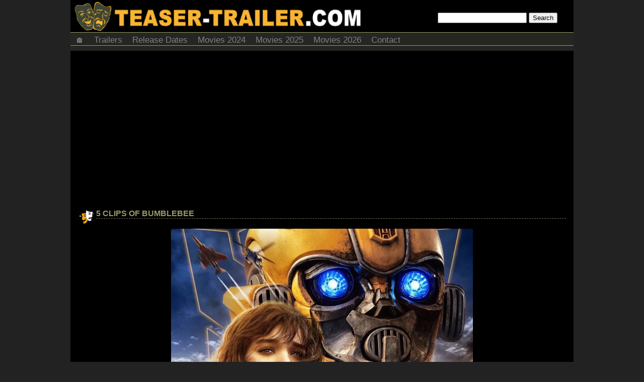

--- FILE ---
content_type: text/html; charset=UTF-8
request_url: https://teaser-trailer.com/3-clips-of-bumblebee/
body_size: 9958
content:
<!DOCTYPE html>
<html lang="en-US">
<head>
	<meta name="follow.it-verification-code" content="jnjgExLQbEzgQ8KDfhTe"/>
<meta http-equiv="Content-Type" content="text/html; charset=UTF-8"/>
<meta name="viewport" content="user-scalable=yes, initial-scale=1.0, width=device-width"/>
<style>html,body{background:#222;color:#AEA58C;font-family:arial,sans-serif;font-size:16px;font-weight:400;margin:0;padding:0;position:relative;width:100%}.clear{clear:both}a{color:#996;font-size:16px;text-decoration:none}a:hover{color:#AEA58C}h1,h2,h3{text-transform:uppercase}h2{font-size:16px;font-weight:700;margin:0}h3{border-bottom:1px solid #515144;font-size:16px;font-weight:700;margin:0}p{margin:0;padding:0}ul{margin:0;padding:0}li{list-style:none;margin:0;padding:0}li a:hover{text-decoration:none}ol{margin:0;padding:0}a:active{text-decoration:none}img{border-radius:3px;height:auto;max-width:100%}a img{border-radius:3px;margin:0;text-decoration:none}.aligncenter,div.aligncenter{display:block;margin:5px auto}.alignright{float:right;margin:5px 0 20px 10px}.alignleft{float:left;margin:5px 10px 10px 0}a img.alignright{float:right;margin:5px 0 20px 20px}a img.alignleft{float:left;margin:5px 20px 20px 0}a
img.aligncenter{display:block;margin-left:auto;margin-right:auto}.wrapper{background-color:#252622;margin:auto;width:1000px}.header{width:100%}.headerfl{background:#000;margin:auto;position:fixed;top:0;width:1000px;z-index:98}.headcontainer{background-color:#000;height:64px}.site-logo{background-color:#000;background-image:url(https://i1.wp.com/teaser-trailer.com/wp-content/themes/skinr/images/banner1.png?ssl=1);background-repeat:no-repeat;display:block;float:left;height:64px;width:73%}.headsearch{float:right;margin-top:25px;width:27%}#content{width:100%;margin:0;margin-bottom:10px;}#content
p{line-height:25px;margin:10px 0}.ad-container-page{margin-bottom:15px;margin-top:5px;text-align:center}.ad-container1{margin-bottom:10px;margin-top:15px;text-align:center}.ad-container2{margin-bottom:20px;margin-top:20px;text-align:center}.ad-title{display:none;font-size:small;text-align:left}.post{background-color:#000;padding:15px}.post
h2{border-bottom:1px dashed #767154}.post-title{background-image:url(https://i0.wp.com/teaser-trailer.com/wp-content/themes/skinr/images/logo2.png?ssl=1);background-repeat:no-repeat;box-sizing:border-box;padding-bottom:10px;padding-left:36px;padding-top:0;text-transform:uppercase;width:100%}.post-info{font-size:small;font-style:italic;margin-top:8px;text-transform:none}.post-date{float:left}.post-commentcount{float:right}.post-commentcount a{font-size:small}.post-desc{width:100%}.sidebar{margin:0 0 10px;position:relative;width:100%}.sidebar
li{padding:0}.sidebar li a{display:block;padding:4px 0}.sidebar img{margin:15px}.widget{background:#000;margin-bottom:10px;text-align:center}.widget h3{color:#996;margin-bottom:10px;padding:10px}.recentcomments{padding-left:15px;text-align:left}.recentcomments
ul{margin-bottom:10px}.recentcomments li a{display:inline}.tags{background:#f1f1f1;border-bottom:2px solid #E2E2E2;border-radius:3px;float:left;font-size:13px;font-weight:700;line-height:25px;margin:0;padding:10px 15px;text-transform:uppercase}.tags a{font-size:13px;font-weight:700;padding:5px;text-transform:uppercase}.footer{background:#000;border-top:3px solid #996;font-size:14px;font-weight:700;line-height:20px;margin-top:15px;text-align:center;width:100%}.footer
a{font-size:14px;font-weight:700}.header-ads{margin-bottom:3px;margin-top:3px;padding:0}.menu{margin-bottom:10px}.postmetadata{clear:both;color:#996;font-size:small}.postmetadata a{color:#999;text-decoration:none}.postmetadata a:hover{color:#666;text-decoration:underline}.postrelated{clear:both;font-size:90%;margin:16px 0 0;padding:15px 5px 5px 15px}ul.topnav{border:1px solid #996;border-width:1px 0;list-style-type:none;margin:0;overflow:hidden;padding:0}ul.topnav
li{float:left}ul.topnav li a{color:gray;display:inline-block;font-size:17px;padding:5px 10px 0;text-align:center;text-decoration:none;transition:.3s}ul.topnav li a:hover{background-color:#F3F3F3}ul.topnav li.icon{display:none}.searchnav{display:none}iframe{max-height:100%;max-width:100%}.leaderboardhot{float:left}.adaol{height:360px;max-width:560px;width:100%}.navigation{font-size:.9em;margin-bottom:10px;padding:2px}.pagenavi{float:right}.page-numbers{margin:5px}.post-desc h3{margin-bottom:5px}.feature1{float:left;font-size:14px;font-weight:400;margin-right:10px;width:350px}.feature1 .recentcomments{padding-left:0}.feature2{margin-left:365px}.feature3{text-align:center}.movieposterfront{display:inline-block;float:none;margin-bottom:10px;width:210px}.sharebox{text-align:center}.share{display:inline-block;margin:5px 10px 15px;vertical-align:top;width:60px}.navcontainer{width:100%}.navcontainer ul{list-style-type:none;margin:0;padding:0;text-align:center}.navcontainer ul
li{display:inline-block;margin-bottom:5px;white-space:nowrap}.navcontainer ul li a{color:#fff;font-size:16px;padding:.2em .6em;text-decoration:none}.navcontainer ul li a:hover{background-color:#AEA58C;color:#fff}#movielist{vertical-align:top;width:100%}#movielist
.movie{display:inline-block;margin-bottom:15px;vertical-align:top;width:485px}.movieposter{float:left;margin-right:5px;text-align:center;vertical-align:top;width:210px}.movieposter img{height:auto;width:200px}.moviedesc{font-size:small;margin-left:212px;vertical-align:top}.moviedesc2{font-size:small;margin-left:212px;vertical-align:top}.moviedescshort{display:none;font-size:small}.moviemonth{margin:auto}.monthtitle{color:#FFED05;font-size:2em;font-weight:700;text-align:center}.video{background:none!important;color:inherit;cursor:pointer;font:inherit;padding:1px 6px}#moverlay{position:fixed;display:none;width:100%;height:100%;top:0;left:0;right:0;bottom:0;z-index:99;background:rgba(0,0,0,0.4);cursor:pointer}#mmodal{position:absolute;top:50%;left:50%;width:85vw;transform:translate(-50%,-50%);-ms-transform:translate(-50%,-50%)}#commentssection{background-color:#3b3d37;border:1px dashed #996;clear:both;margin:10px 0;padding:20px}#commentssection h3{color:#996;font-family:georgia,times,verdana;font-size:12pt;font-style:normal;font-weight:300;margin:0}#commentform{background:#000;border:1px dashed #515144;margin:0 0 20px;padding:0;text-align:center}#commentform a{border-bottom:1px dotted #465D71;line-height:14pt;text-decoration:none}#comment{box-sizing:border-box;margin:5px 5px 0 0;width:95%}#author,#email,#url,#comment,#submit{background:#fff;border:1px solid #B2B2B2;font-family:verdana,arial,times;font-size:8pt;margin:5px 5px 0 0;padding:6px}#submit{margin:5px 5px 0 0}ol.commentlist{list-style-type:none}ol.commentlist li{background:#4D4E49;margin:10px 0;overflow:hidden;padding:5px 0 5px 10px}ol.commentlist li.alt{background:#252622}ol.commentlist li p{line-height:14pt;margin:6px 0;padding:0 12px 0 0}ol.commentlist a{color:#74756F;text-decoration:underline}ol.commentlist .anchorL{text-decoration:none}ol.commentlist
.avatar{float:left;margin:0;padding:0 4px 0 0}cite{font-family:arial,verdana,tahoma;font-size:9pt;font-style:normal;font-weight:700}cite a{border-bottom:1px dotted #465D71;color:#000;text-decoration:none}#monthdiv{background-color:#003;display:none;left:0;line-height:24px;position:fixed;top:0;width:100%}#yeardiv{background-color:#000;line-height:30px;margin-top:5px;z-index:97}#myBtn{background-color:grey;border:none;border-radius:6px;bottom:20px;color:#fff;cursor:pointer;display:none;padding:10px;position:fixed;right:30px;z-index:96}#myBtn:hover{background-color:#555}.ad-container{margin-bottom:15px;margin-top:5px;text-align:center}@media only screen and (max-width:960px){body{margin:0}.wrapper{width:100%}.header{width:100%}.headerfl{width:100%}.header-ads{display:none}.site-logo{background-image:url(https://i1.wp.com/teaser-trailer.com/wp-content/themes/skinr/images/banner2.png?ssl=1);height:40px;margin-bottom:0;width:65%}.headcontainer{height:40px}.headsearch{margin-top:10px;width:35%}.feature1{float:none;width:100%}.feature2{margin-left:0}.adaol{height:360px}#movielist .movie{display:inline-block;margin-bottom:15px;width:340px}.movieposter{float:left;margin-right:5px;text-align:center;vertical-align:top;width:160px}.movieposter img{height:auto;width:150px}.moviedesc{margin-left:162px;vertical-align:top}.moviedesc2{margin-left:0}.moviemonth{width:680px}}@media only screen and (min-width: 647px) and (max-width: 726px){.moviemonth{width:600px}#movielist .movie{width:25%}}@media only screen and (min-width: 497px) and (max-width: 646px){.moviemonth{width:450px}#movielist .movie{width:25%}}@media only screen and (min-width: 347px) and (max-width: 496px){.moviemonth{width:330px}#movielist .movie{width:33%}}@media only screen and (max-width: 346px){.moviemonth{width:150px}#movielist .movie{width:50%}}@media only screen and (max-width:767px){body{margin:0}.wrapper{width:100%}.header{margin-top:0;width:100%}.headerfl{width:100%}.site-logo{background-image:url(https://i1.wp.com/teaser-trailer.com/wp-content/themes/skinr/images/banner4.png?ssl=1);height:15px;margin-bottom:0;width:100%}.headcontainer{height:15px}.headsearch{display:none}.menu{margin-bottom:0}.header-ads{display:none}.feature1{float:none;width:100%}.feature2{margin-left:0}.ad-title{display:block}#content{margin:0;}#content p{margin:10px 0 25px}h2 a{font-size:14px}.post{padding:2px 15px 15px}.post-title{margin-top:0;padding-bottom:12px;padding-top:5px}.footer{font-size:12px}.footer a{font-size:12px}.adaol{height:280px}.movieposter{float:none;width:100%}.movieposter img{height:auto;width:95%}.moviedesc{display:none;margin-left:0}.moviedesc2{margin-left:0}.moviedescshort{display:block}}@media only screen and (max-width:767px){ul.topnav li:not(:nth-child(1)){display:none}ul.topnav li:nth-child(4){display:inline-block}ul.topnav li:nth-child(5){display:inline-block}ul.topnav li.icon{display:inline-block;float:right}ul.topnav.responsive{position:relative}ul.topnav.responsive li.icon{position:absolute;right:0;top:0}ul.topnav.responsive li{border-bottom:solid 1px #1a1a1a;border-top:solid 1px #4d4d4d;display:inline;float:none}ul.topnav.responsive li a{display:block;text-align:left}.searchnav{display:block}}@media only screen and (min-width:480px) and (max-width:767px){body{margin:0}.wrapper{width:100%}.header{width:100%}.headerfl{width:100%}.site-logo{background-image:url(https://i1.wp.com/teaser-trailer.com/wp-content/themes/skinr/images/banner4.png?ssl=1);margin-bottom:0;width:100%}.headcontainer{height:15px}.post{padding:15px}.post-title{padding-bottom:12px}.post-desc{padding-right:0;width:100%}iframe{height:270px}.footer{font-size:12px}.footer a{font-size:12px}.adaol{height:345px}#movielist .movie{width:25%}.movieposter{float:none;width:100%}.movieposter img{height:auto;width:95%}.moviedesc{display:none;margin-left:0}.moviedesc2{margin-left:0}.moviedescshort{display:block}}.related-posts{width:100%;display:inline-block}.related-post{float:left;width:280px;height:120px;margin:10px;overflow:hidden}</style>

<title>5 Clips of Bumblebee |Teaser Trailer</title>
	
<meta name="description" content="We've got our hands on five preview clips of Bumblebee aka Transformers 6, the upcoming action science-fiction movie directed by Travis Knight and starring Hailee Steinfeld, John Cena, Jorge Lendeborg Jr., Jason Drucker, Abby Quinn, Rachel Crow, Ricardo Hoyos, Gracie Dzienny, Pamela Adlon, Kenneth Choi, John Ortiz:">	
<link rel="canonical" href="https://teaser-trailer.com/3-clips-of-bumblebee/" />
	
<link rel="alternate" type="application/rss+xml" title="RSS" href="https://feeds2.feedburner.com/movieteasertrailer" />


<link rel="manifest" href="https://teaser-trailer.com/manifest.json">
	
<meta name='robots' content='max-image-preview:large' />
	<style>img:is([sizes="auto" i], [sizes^="auto," i]) { contain-intrinsic-size: 3000px 1500px }</style>
	<link rel='dns-prefetch' href='//stats.wp.com' />
<link rel='preconnect' href='//i0.wp.com' />
<script type="text/javascript">
/* <![CDATA[ */
window._wpemojiSettings = {"baseUrl":"https:\/\/s.w.org\/images\/core\/emoji\/16.0.1\/72x72\/","ext":".png","svgUrl":"https:\/\/s.w.org\/images\/core\/emoji\/16.0.1\/svg\/","svgExt":".svg","source":{"concatemoji":"https:\/\/teaser-trailer.com\/wp-includes\/js\/wp-emoji-release.min.js?ver=6.8.2"}};
/*! This file is auto-generated */
!function(s,n){var o,i,e;function c(e){try{var t={supportTests:e,timestamp:(new Date).valueOf()};sessionStorage.setItem(o,JSON.stringify(t))}catch(e){}}function p(e,t,n){e.clearRect(0,0,e.canvas.width,e.canvas.height),e.fillText(t,0,0);var t=new Uint32Array(e.getImageData(0,0,e.canvas.width,e.canvas.height).data),a=(e.clearRect(0,0,e.canvas.width,e.canvas.height),e.fillText(n,0,0),new Uint32Array(e.getImageData(0,0,e.canvas.width,e.canvas.height).data));return t.every(function(e,t){return e===a[t]})}function u(e,t){e.clearRect(0,0,e.canvas.width,e.canvas.height),e.fillText(t,0,0);for(var n=e.getImageData(16,16,1,1),a=0;a<n.data.length;a++)if(0!==n.data[a])return!1;return!0}function f(e,t,n,a){switch(t){case"flag":return n(e,"\ud83c\udff3\ufe0f\u200d\u26a7\ufe0f","\ud83c\udff3\ufe0f\u200b\u26a7\ufe0f")?!1:!n(e,"\ud83c\udde8\ud83c\uddf6","\ud83c\udde8\u200b\ud83c\uddf6")&&!n(e,"\ud83c\udff4\udb40\udc67\udb40\udc62\udb40\udc65\udb40\udc6e\udb40\udc67\udb40\udc7f","\ud83c\udff4\u200b\udb40\udc67\u200b\udb40\udc62\u200b\udb40\udc65\u200b\udb40\udc6e\u200b\udb40\udc67\u200b\udb40\udc7f");case"emoji":return!a(e,"\ud83e\udedf")}return!1}function g(e,t,n,a){var r="undefined"!=typeof WorkerGlobalScope&&self instanceof WorkerGlobalScope?new OffscreenCanvas(300,150):s.createElement("canvas"),o=r.getContext("2d",{willReadFrequently:!0}),i=(o.textBaseline="top",o.font="600 32px Arial",{});return e.forEach(function(e){i[e]=t(o,e,n,a)}),i}function t(e){var t=s.createElement("script");t.src=e,t.defer=!0,s.head.appendChild(t)}"undefined"!=typeof Promise&&(o="wpEmojiSettingsSupports",i=["flag","emoji"],n.supports={everything:!0,everythingExceptFlag:!0},e=new Promise(function(e){s.addEventListener("DOMContentLoaded",e,{once:!0})}),new Promise(function(t){var n=function(){try{var e=JSON.parse(sessionStorage.getItem(o));if("object"==typeof e&&"number"==typeof e.timestamp&&(new Date).valueOf()<e.timestamp+604800&&"object"==typeof e.supportTests)return e.supportTests}catch(e){}return null}();if(!n){if("undefined"!=typeof Worker&&"undefined"!=typeof OffscreenCanvas&&"undefined"!=typeof URL&&URL.createObjectURL&&"undefined"!=typeof Blob)try{var e="postMessage("+g.toString()+"("+[JSON.stringify(i),f.toString(),p.toString(),u.toString()].join(",")+"));",a=new Blob([e],{type:"text/javascript"}),r=new Worker(URL.createObjectURL(a),{name:"wpTestEmojiSupports"});return void(r.onmessage=function(e){c(n=e.data),r.terminate(),t(n)})}catch(e){}c(n=g(i,f,p,u))}t(n)}).then(function(e){for(var t in e)n.supports[t]=e[t],n.supports.everything=n.supports.everything&&n.supports[t],"flag"!==t&&(n.supports.everythingExceptFlag=n.supports.everythingExceptFlag&&n.supports[t]);n.supports.everythingExceptFlag=n.supports.everythingExceptFlag&&!n.supports.flag,n.DOMReady=!1,n.readyCallback=function(){n.DOMReady=!0}}).then(function(){return e}).then(function(){var e;n.supports.everything||(n.readyCallback(),(e=n.source||{}).concatemoji?t(e.concatemoji):e.wpemoji&&e.twemoji&&(t(e.twemoji),t(e.wpemoji)))}))}((window,document),window._wpemojiSettings);
/* ]]> */
</script>
<style id='wp-emoji-styles-inline-css' type='text/css'>

	img.wp-smiley, img.emoji {
		display: inline !important;
		border: none !important;
		box-shadow: none !important;
		height: 1em !important;
		width: 1em !important;
		margin: 0 0.07em !important;
		vertical-align: -0.1em !important;
		background: none !important;
		padding: 0 !important;
	}
</style>
<link rel='stylesheet' id='wp-block-library-css' href='https://teaser-trailer.com/wp-includes/css/dist/block-library/style.min.css?ver=6.8.2' type='text/css' media='all' />
<style id='classic-theme-styles-inline-css' type='text/css'>
/*! This file is auto-generated */
.wp-block-button__link{color:#fff;background-color:#32373c;border-radius:9999px;box-shadow:none;text-decoration:none;padding:calc(.667em + 2px) calc(1.333em + 2px);font-size:1.125em}.wp-block-file__button{background:#32373c;color:#fff;text-decoration:none}
</style>
<style id='global-styles-inline-css' type='text/css'>
:root{--wp--preset--aspect-ratio--square: 1;--wp--preset--aspect-ratio--4-3: 4/3;--wp--preset--aspect-ratio--3-4: 3/4;--wp--preset--aspect-ratio--3-2: 3/2;--wp--preset--aspect-ratio--2-3: 2/3;--wp--preset--aspect-ratio--16-9: 16/9;--wp--preset--aspect-ratio--9-16: 9/16;--wp--preset--color--black: #000000;--wp--preset--color--cyan-bluish-gray: #abb8c3;--wp--preset--color--white: #ffffff;--wp--preset--color--pale-pink: #f78da7;--wp--preset--color--vivid-red: #cf2e2e;--wp--preset--color--luminous-vivid-orange: #ff6900;--wp--preset--color--luminous-vivid-amber: #fcb900;--wp--preset--color--light-green-cyan: #7bdcb5;--wp--preset--color--vivid-green-cyan: #00d084;--wp--preset--color--pale-cyan-blue: #8ed1fc;--wp--preset--color--vivid-cyan-blue: #0693e3;--wp--preset--color--vivid-purple: #9b51e0;--wp--preset--gradient--vivid-cyan-blue-to-vivid-purple: linear-gradient(135deg,rgba(6,147,227,1) 0%,rgb(155,81,224) 100%);--wp--preset--gradient--light-green-cyan-to-vivid-green-cyan: linear-gradient(135deg,rgb(122,220,180) 0%,rgb(0,208,130) 100%);--wp--preset--gradient--luminous-vivid-amber-to-luminous-vivid-orange: linear-gradient(135deg,rgba(252,185,0,1) 0%,rgba(255,105,0,1) 100%);--wp--preset--gradient--luminous-vivid-orange-to-vivid-red: linear-gradient(135deg,rgba(255,105,0,1) 0%,rgb(207,46,46) 100%);--wp--preset--gradient--very-light-gray-to-cyan-bluish-gray: linear-gradient(135deg,rgb(238,238,238) 0%,rgb(169,184,195) 100%);--wp--preset--gradient--cool-to-warm-spectrum: linear-gradient(135deg,rgb(74,234,220) 0%,rgb(151,120,209) 20%,rgb(207,42,186) 40%,rgb(238,44,130) 60%,rgb(251,105,98) 80%,rgb(254,248,76) 100%);--wp--preset--gradient--blush-light-purple: linear-gradient(135deg,rgb(255,206,236) 0%,rgb(152,150,240) 100%);--wp--preset--gradient--blush-bordeaux: linear-gradient(135deg,rgb(254,205,165) 0%,rgb(254,45,45) 50%,rgb(107,0,62) 100%);--wp--preset--gradient--luminous-dusk: linear-gradient(135deg,rgb(255,203,112) 0%,rgb(199,81,192) 50%,rgb(65,88,208) 100%);--wp--preset--gradient--pale-ocean: linear-gradient(135deg,rgb(255,245,203) 0%,rgb(182,227,212) 50%,rgb(51,167,181) 100%);--wp--preset--gradient--electric-grass: linear-gradient(135deg,rgb(202,248,128) 0%,rgb(113,206,126) 100%);--wp--preset--gradient--midnight: linear-gradient(135deg,rgb(2,3,129) 0%,rgb(40,116,252) 100%);--wp--preset--font-size--small: 13px;--wp--preset--font-size--medium: 20px;--wp--preset--font-size--large: 36px;--wp--preset--font-size--x-large: 42px;--wp--preset--spacing--20: 0.44rem;--wp--preset--spacing--30: 0.67rem;--wp--preset--spacing--40: 1rem;--wp--preset--spacing--50: 1.5rem;--wp--preset--spacing--60: 2.25rem;--wp--preset--spacing--70: 3.38rem;--wp--preset--spacing--80: 5.06rem;--wp--preset--shadow--natural: 6px 6px 9px rgba(0, 0, 0, 0.2);--wp--preset--shadow--deep: 12px 12px 50px rgba(0, 0, 0, 0.4);--wp--preset--shadow--sharp: 6px 6px 0px rgba(0, 0, 0, 0.2);--wp--preset--shadow--outlined: 6px 6px 0px -3px rgba(255, 255, 255, 1), 6px 6px rgba(0, 0, 0, 1);--wp--preset--shadow--crisp: 6px 6px 0px rgba(0, 0, 0, 1);}:where(.is-layout-flex){gap: 0.5em;}:where(.is-layout-grid){gap: 0.5em;}body .is-layout-flex{display: flex;}.is-layout-flex{flex-wrap: wrap;align-items: center;}.is-layout-flex > :is(*, div){margin: 0;}body .is-layout-grid{display: grid;}.is-layout-grid > :is(*, div){margin: 0;}:where(.wp-block-columns.is-layout-flex){gap: 2em;}:where(.wp-block-columns.is-layout-grid){gap: 2em;}:where(.wp-block-post-template.is-layout-flex){gap: 1.25em;}:where(.wp-block-post-template.is-layout-grid){gap: 1.25em;}.has-black-color{color: var(--wp--preset--color--black) !important;}.has-cyan-bluish-gray-color{color: var(--wp--preset--color--cyan-bluish-gray) !important;}.has-white-color{color: var(--wp--preset--color--white) !important;}.has-pale-pink-color{color: var(--wp--preset--color--pale-pink) !important;}.has-vivid-red-color{color: var(--wp--preset--color--vivid-red) !important;}.has-luminous-vivid-orange-color{color: var(--wp--preset--color--luminous-vivid-orange) !important;}.has-luminous-vivid-amber-color{color: var(--wp--preset--color--luminous-vivid-amber) !important;}.has-light-green-cyan-color{color: var(--wp--preset--color--light-green-cyan) !important;}.has-vivid-green-cyan-color{color: var(--wp--preset--color--vivid-green-cyan) !important;}.has-pale-cyan-blue-color{color: var(--wp--preset--color--pale-cyan-blue) !important;}.has-vivid-cyan-blue-color{color: var(--wp--preset--color--vivid-cyan-blue) !important;}.has-vivid-purple-color{color: var(--wp--preset--color--vivid-purple) !important;}.has-black-background-color{background-color: var(--wp--preset--color--black) !important;}.has-cyan-bluish-gray-background-color{background-color: var(--wp--preset--color--cyan-bluish-gray) !important;}.has-white-background-color{background-color: var(--wp--preset--color--white) !important;}.has-pale-pink-background-color{background-color: var(--wp--preset--color--pale-pink) !important;}.has-vivid-red-background-color{background-color: var(--wp--preset--color--vivid-red) !important;}.has-luminous-vivid-orange-background-color{background-color: var(--wp--preset--color--luminous-vivid-orange) !important;}.has-luminous-vivid-amber-background-color{background-color: var(--wp--preset--color--luminous-vivid-amber) !important;}.has-light-green-cyan-background-color{background-color: var(--wp--preset--color--light-green-cyan) !important;}.has-vivid-green-cyan-background-color{background-color: var(--wp--preset--color--vivid-green-cyan) !important;}.has-pale-cyan-blue-background-color{background-color: var(--wp--preset--color--pale-cyan-blue) !important;}.has-vivid-cyan-blue-background-color{background-color: var(--wp--preset--color--vivid-cyan-blue) !important;}.has-vivid-purple-background-color{background-color: var(--wp--preset--color--vivid-purple) !important;}.has-black-border-color{border-color: var(--wp--preset--color--black) !important;}.has-cyan-bluish-gray-border-color{border-color: var(--wp--preset--color--cyan-bluish-gray) !important;}.has-white-border-color{border-color: var(--wp--preset--color--white) !important;}.has-pale-pink-border-color{border-color: var(--wp--preset--color--pale-pink) !important;}.has-vivid-red-border-color{border-color: var(--wp--preset--color--vivid-red) !important;}.has-luminous-vivid-orange-border-color{border-color: var(--wp--preset--color--luminous-vivid-orange) !important;}.has-luminous-vivid-amber-border-color{border-color: var(--wp--preset--color--luminous-vivid-amber) !important;}.has-light-green-cyan-border-color{border-color: var(--wp--preset--color--light-green-cyan) !important;}.has-vivid-green-cyan-border-color{border-color: var(--wp--preset--color--vivid-green-cyan) !important;}.has-pale-cyan-blue-border-color{border-color: var(--wp--preset--color--pale-cyan-blue) !important;}.has-vivid-cyan-blue-border-color{border-color: var(--wp--preset--color--vivid-cyan-blue) !important;}.has-vivid-purple-border-color{border-color: var(--wp--preset--color--vivid-purple) !important;}.has-vivid-cyan-blue-to-vivid-purple-gradient-background{background: var(--wp--preset--gradient--vivid-cyan-blue-to-vivid-purple) !important;}.has-light-green-cyan-to-vivid-green-cyan-gradient-background{background: var(--wp--preset--gradient--light-green-cyan-to-vivid-green-cyan) !important;}.has-luminous-vivid-amber-to-luminous-vivid-orange-gradient-background{background: var(--wp--preset--gradient--luminous-vivid-amber-to-luminous-vivid-orange) !important;}.has-luminous-vivid-orange-to-vivid-red-gradient-background{background: var(--wp--preset--gradient--luminous-vivid-orange-to-vivid-red) !important;}.has-very-light-gray-to-cyan-bluish-gray-gradient-background{background: var(--wp--preset--gradient--very-light-gray-to-cyan-bluish-gray) !important;}.has-cool-to-warm-spectrum-gradient-background{background: var(--wp--preset--gradient--cool-to-warm-spectrum) !important;}.has-blush-light-purple-gradient-background{background: var(--wp--preset--gradient--blush-light-purple) !important;}.has-blush-bordeaux-gradient-background{background: var(--wp--preset--gradient--blush-bordeaux) !important;}.has-luminous-dusk-gradient-background{background: var(--wp--preset--gradient--luminous-dusk) !important;}.has-pale-ocean-gradient-background{background: var(--wp--preset--gradient--pale-ocean) !important;}.has-electric-grass-gradient-background{background: var(--wp--preset--gradient--electric-grass) !important;}.has-midnight-gradient-background{background: var(--wp--preset--gradient--midnight) !important;}.has-small-font-size{font-size: var(--wp--preset--font-size--small) !important;}.has-medium-font-size{font-size: var(--wp--preset--font-size--medium) !important;}.has-large-font-size{font-size: var(--wp--preset--font-size--large) !important;}.has-x-large-font-size{font-size: var(--wp--preset--font-size--x-large) !important;}
:where(.wp-block-post-template.is-layout-flex){gap: 1.25em;}:where(.wp-block-post-template.is-layout-grid){gap: 1.25em;}
:where(.wp-block-columns.is-layout-flex){gap: 2em;}:where(.wp-block-columns.is-layout-grid){gap: 2em;}
:root :where(.wp-block-pullquote){font-size: 1.5em;line-height: 1.6;}
</style>
<link rel="https://api.w.org/" href="https://teaser-trailer.com/wp-json/" /><link rel="alternate" title="JSON" type="application/json" href="https://teaser-trailer.com/wp-json/wp/v2/posts/66095" /><link rel="EditURI" type="application/rsd+xml" title="RSD" href="https://teaser-trailer.com/xmlrpc.php?rsd" />
<meta name="generator" content="WordPress 6.8.2" />
<link rel="canonical" href="https://teaser-trailer.com/3-clips-of-bumblebee/" />
<link rel='shortlink' href='https://teaser-trailer.com/?p=66095' />
<link rel="alternate" title="oEmbed (JSON)" type="application/json+oembed" href="https://teaser-trailer.com/wp-json/oembed/1.0/embed?url=https%3A%2F%2Fteaser-trailer.com%2F3-clips-of-bumblebee%2F" />
<link rel="alternate" title="oEmbed (XML)" type="text/xml+oembed" href="https://teaser-trailer.com/wp-json/oembed/1.0/embed?url=https%3A%2F%2Fteaser-trailer.com%2F3-clips-of-bumblebee%2F&#038;format=xml" />
	<style>img#wpstats{display:none}</style>
			
<script async src="//pagead2.googlesyndication.com/pagead/js/adsbygoogle.js"></script>
<script>
     (adsbygoogle = window.adsbygoogle || []).push({
          google_ad_client: "ca-pub-8715009710885076",
          enable_page_level_ads: true
     });
</script>	
</head>

<body>
<div id="mywrapper" class="wrapper cf">

<div id="myheader" class="header">

<div class="headcontainer">
<a href="https://teaser-trailer.com">
<div class="site-logo"></div>
</a> 
<div class="headsearch"><form id="searchform" action="https://teaser-trailer.com/search/" method="get">
<input type="search" name="q" value="" />
<input type="submit" name="search" value="Search" />
</form>	
</div>
	
</div> 

<div class="clear"></div>

<div class="menu">
              
<ul class="topnav">

	<li><a href="https://teaser-trailer.com/" title="Home">🏠</a></li>
<li><a href="https://teaser-trailer.com/movie-trailers/">Trailers</a></li>
<li><a href="https://teaser-trailer.com/movie-release-dates/">Release Dates</a></li>
<li><a href="https://teaser-trailer.com/movies-2024/">Movies 2024</a></li>
<li><a href="https://teaser-trailer.com/movies-2025/">Movies 2025</a></li>
<li><a href="https://teaser-trailer.com/movies-2026/">Movies 2026</a></li>
<li><a rel="nofollow" href="/cdn-cgi/l/email-protection#334756524056414741525a5f56415e5c455a5673545e525a5f1d505c5e">Contact</a></li>

<li class="searchnav"><div style="margin:15px;"><form id="searchform0" action="https://teaser-trailer.com/search/" method="get">
<input type="search" name="q" value="" />
<input type="submit" name="search" value="Search" />
</form></div></li>

<li class="icon">
    <a href="javascript:void(0);" onclick="myFunction()">&#9776;</a>
</li>
</ul>

</div>


	</div>

<div class="clear"></div>
<div id="content">	
	
  	
	<div class="post">
		<div class="post-title">
		<h2><a href="https://teaser-trailer.com/3-clips-of-bumblebee/">5 Clips of Bumblebee</a></h2>
		</div>
		<div class="post-desc">

		<p><a href="https://i0.wp.com/teaser-trailer.com/wp-content/uploads/2018/12/Bumblebee-Transformers-6-Movie-2018.jpg?ssl=1"><img data-recalc-dims="1" fetchpriority="high" decoding="async" src="https://i0.wp.com/teaser-trailer.com/wp-content/uploads/2018/12/Bumblebee-Transformers-6-Movie-2018.jpg?resize=600%2C467&#038;ssl=1" alt="Bumblebee Transformers 6 Movie 2018" width="600" height="467" class="aligncenter size-large wp-image-66096" /></a>We&#8217;ve got our hands on five preview clips of Bumblebee aka Transformers 6, the upcoming action science-fiction movie directed by Travis Knight and starring Hailee Steinfeld, John Cena, Jorge Lendeborg Jr., Jason Drucker, Abby Quinn, Rachel Crow, Ricardo Hoyos, Gracie Dzienny, Pamela Adlon, Kenneth Choi, John Ortiz:</p>
<p><center><iframe src="https://geo.dailymotion.com/player/xegfc.html?video=x6z8fa9" allow="fullscreen; picture-in-picture; web-share" frameborder="0" width="560" height="355" allowfullscreen></iframe><br />
Bumblebee &#8211; Not the Airforce</center></p>
<p><center><iframe src="https://geo.dailymotion.com/player/xegfc.html?video=x6z6asb" allow="fullscreen; picture-in-picture; web-share" frameborder="0" width="560" height="355" allowfullscreen></iframe><br />
Bumblebee &#8211; My heart right now is going crazy!</center></p>
<p><center><iframe loading="lazy" src="https://geo.dailymotion.com/player/xegfc.html?video=x6yjv2h" allow="fullscreen; picture-in-picture; web-share" frameborder="0" width="560" height="355" allowfullscreen></iframe><br />
Bumblebee &#8211; People of Earth</center></p>
<p><center><iframe loading="lazy" src="https://geo.dailymotion.com/player/xegfc.html?video=x6yjv8y" allow="fullscreen; picture-in-picture; web-share" frameborder="0" width="560" height="355" allowfullscreen></iframe><br />
Bumblebee &#8211; Hide &#038; seek</center></p>
<p><center><iframe loading="lazy" src="https://geo.dailymotion.com/player/xegfc.html?video=x6yjv8z" allow="fullscreen; picture-in-picture; web-share" frameborder="0" width="560" height="355" allowfullscreen></iframe><br />
Bumblebee &#8211; Do not run!</center>Plot synopsis:<br />
“On the run in the year 1987, Bumblebee finds refuge in a junkyard in a small Californian beach town. Charlie (Hailee Steinfeld), on the cusp of turning 18 and trying to find her place in the world, discovers Bumblebee, battle-scarred and broken. When Charlie revives him, she quickly learns this is no ordinary, yellow VW bug.”</p>
<p>Well, those preview clips confirm that Bumblebee is going to be a damn fun movie to watch!</p>
<p>Anyway, additional posters:</p>
<p><center><span style="font-size:78%;"><em>(Click on a poster to enlarge.)</em></span></p>
<p><a href="https://i0.wp.com/teaser-trailer.com/wp-content/uploads/2018/12/Bumblebee-South-Korea-Poster.jpg?ssl=1"><img data-recalc-dims="1" loading="lazy" decoding="async" src="https://i0.wp.com/teaser-trailer.com/wp-content/uploads/2018/12/Bumblebee-South-Korea-Poster.jpg?resize=419%2C600&#038;ssl=1" alt="Bumblebee South Korea Poster" width="419" height="600" class="aligncenter size-large wp-image-66097" /></a><a href="https://i0.wp.com/teaser-trailer.com/wp-content/uploads/2018/12/Bumblebee-movie-new-chracter-poster-1.jpg?ssl=1"><img data-recalc-dims="1" loading="lazy" decoding="async" src="https://i0.wp.com/teaser-trailer.com/wp-content/uploads/2018/12/Bumblebee-movie-new-chracter-poster-1.jpg?resize=280%2C498&#038;ssl=1" width="280" height="498" class="alignnone size-medium wp-image-66118" /></a><a href="https://i0.wp.com/teaser-trailer.com/wp-content/uploads/2018/12/Bumblebee-movie-new-chracter-poster-2.jpg?ssl=1"><img data-recalc-dims="1" loading="lazy" decoding="async" src="https://i0.wp.com/teaser-trailer.com/wp-content/uploads/2018/12/Bumblebee-movie-new-chracter-poster-2.jpg?resize=280%2C411&#038;ssl=1" width="280" height="411" class="alignnone size-medium wp-image-66119" /></a><a href="https://i0.wp.com/teaser-trailer.com/wp-content/uploads/2018/12/Bumblebee-movie-new-chracter-poster-3.jpg?ssl=1"><img data-recalc-dims="1" loading="lazy" decoding="async" src="https://i0.wp.com/teaser-trailer.com/wp-content/uploads/2018/12/Bumblebee-movie-new-chracter-poster-3.jpg?resize=280%2C411&#038;ssl=1" width="280" height="411" class="alignnone size-medium wp-image-66120" /></a><a href="https://i0.wp.com/teaser-trailer.com/wp-content/uploads/2018/12/Bumblebee-movie-new-chracter-poster-4.jpg?ssl=1"><img data-recalc-dims="1" loading="lazy" decoding="async" src="https://i0.wp.com/teaser-trailer.com/wp-content/uploads/2018/12/Bumblebee-movie-new-chracter-poster-4.jpg?resize=280%2C498&#038;ssl=1" width="280" height="498" class="alignnone size-medium wp-image-66121" /></a><a href="https://i0.wp.com/teaser-trailer.com/wp-content/uploads/Bumblebee.png?ssl=1"><img data-recalc-dims="1" loading="lazy" decoding="async" src="https://i0.wp.com/teaser-trailer.com/wp-content/uploads/Bumblebee.png?resize=600%2C228&#038;ssl=1" alt="Bumblebee" width="600" height="228" class="aligncenter size-large wp-image-66122" /></a><a href="https://i0.wp.com/teaser-trailer.com/wp-content/uploads/2018/12/Bumblebee-Dolby-Poster.jpg?ssl=1"><img data-recalc-dims="1" loading="lazy" decoding="async" src="https://i0.wp.com/teaser-trailer.com/wp-content/uploads/2018/12/Bumblebee-Dolby-Poster.jpg?resize=405%2C600&#038;ssl=1" alt="Bumblebee Dolby Poster" width="405" height="600" class="aligncenter size-large wp-image-66219" /></a><a href="https://i0.wp.com/teaser-trailer.com/wp-content/uploads/2018/12/Bumblebee-Chinese-Poster.jpg?ssl=1"><img data-recalc-dims="1" loading="lazy" decoding="async" src="https://i0.wp.com/teaser-trailer.com/wp-content/uploads/2018/12/Bumblebee-Chinese-Poster.jpg?resize=280%2C422&#038;ssl=1" alt="Bumblebee Chinese Poster" width="280" height="422" class="alignnone size-medium wp-image-66296" /></a><a href="https://i0.wp.com/teaser-trailer.com/wp-content/uploads/2019/01/Bumblebee-real-3D.jpg?ssl=1"><img data-recalc-dims="1" loading="lazy" decoding="async" src="https://i0.wp.com/teaser-trailer.com/wp-content/uploads/2019/01/Bumblebee-real-3D.jpg?resize=419%2C600&#038;ssl=1" alt="Bumblebee Real 3D" width="419" height="600" class="aligncenter size-large wp-image-66534" /></a><a href="https://i0.wp.com/teaser-trailer.com/wp-content/uploads/2019/01/Bumblebee-1-1.jpg?ssl=1"><img data-recalc-dims="1" loading="lazy" decoding="async" src="https://i0.wp.com/teaser-trailer.com/wp-content/uploads/2019/01/Bumblebee-1-1.jpg?resize=280%2C433&#038;ssl=1" width="280" height="433" class="alignnone size-medium wp-image-66779" /></a><a href="https://i0.wp.com/teaser-trailer.com/wp-content/uploads/2019/01/Bumblebee-2.jpg?ssl=1"><img data-recalc-dims="1" loading="lazy" decoding="async" src="https://i0.wp.com/teaser-trailer.com/wp-content/uploads/2019/01/Bumblebee-2.jpg?resize=280%2C426&#038;ssl=1" width="280" height="426" class="alignnone size-medium wp-image-66780" /></a><a href="https://i0.wp.com/teaser-trailer.com/wp-content/uploads/2019/01/Bumblebee-3.jpg?ssl=1"><img data-recalc-dims="1" loading="lazy" decoding="async" src="https://i0.wp.com/teaser-trailer.com/wp-content/uploads/2019/01/Bumblebee-3.jpg?resize=280%2C433&#038;ssl=1" width="280" height="433" class="alignnone size-medium wp-image-66781" /></a><a href="https://i0.wp.com/teaser-trailer.com/wp-content/uploads/2019/01/Bumblebee-1-2.jpg?ssl=1"><img data-recalc-dims="1" loading="lazy" decoding="async" src="https://i0.wp.com/teaser-trailer.com/wp-content/uploads/2019/01/Bumblebee-1-2.jpg?resize=280%2C409&#038;ssl=1" width="280" height="409" class="alignnone size-medium wp-image-66827" /></a><a href="https://i0.wp.com/teaser-trailer.com/wp-content/uploads/2019/01/Bumblebee-2-1.jpg?ssl=1"><img data-recalc-dims="1" loading="lazy" decoding="async" src="https://i0.wp.com/teaser-trailer.com/wp-content/uploads/2019/01/Bumblebee-2-1.jpg?resize=280%2C415&#038;ssl=1" width="280" height="415" class="alignnone size-medium wp-image-66828" /></a></center></p>
<p>Release date: December 21, 2018 (in theaters).<br />
:)</p>

		</div>


		<div class="postmetadata">
			7 December 2018&nbsp;			tags: <a href="https://teaser-trailer.com/movie/transformers-6/" rel="tag">Transformers 6 Bumblebee</a><br />		</div>
		<div class="postrelated"></div>
	</div>


<!-- You can start editing here. -->
<div id="commentssection">

			<p class="nocomments">Comments are closed.</p>
	

</div>
		
	</div>
	

<div id="sidebar" class="sidebar">

<div class="widget"><h3>Follow us:</h3>
<a href="https://t.me/teasertrailer" target="_blank"><img src='https://teaser-trailer.com/t.png'></a>  <a href="https://x.com/teasertrailer" target="_blank"><img src='https://teaser-trailer.com/x.png'></a>  <a href="https://www.facebook.com/upcomingmovies/" target="_blank"><img src='https://teaser-trailer.com/f.png'></a>  <a href="https://bsky.app/profile/teasertrailer.bsky.social" target="_blank"><img src='https://teaser-trailer.com/b.png'></a>
<br>
</div>



<div class="widget"><h3>Coming soon:</h3>

<li><a href="https://teaser-trailer.com/movies-2025/">Movies 2025</a></li>
<br>
<li><a href="https://teaser-trailer.com/movies-2026/">Movies 2026</a></li>
<br>
<li><a href="https://teaser-trailer.com/movies-2027/">Movies 2027</a></li>

<br>

	</div>

<div class="widget">
<h3>Recent Comments:</h3>
<div class="recentcomments">
  <li><!-- no comments yet --></li></div>
<br>
</div>




</div>
<div class="clear"></div>

<div class="footer"><br>

<div>
<form id="searchform2" action="https://teaser-trailer.com/search/" method="get">
<input type="search" name="q" value="" />
<input type="submit" name="search" value="Search" />
</form>
</div>
<br>

COPYRIGHT &copy; 2025 Teaser-Trailer.com - <a href="https://teaser-trailer.com/privacy-policy/">Privacy Policy</a> <br> All names, trademarks and images are copyright their respective owners..</div>

<script data-cfasync="false" src="/cdn-cgi/scripts/5c5dd728/cloudflare-static/email-decode.min.js"></script><script type="speculationrules">
{"prefetch":[{"source":"document","where":{"and":[{"href_matches":"\/*"},{"not":{"href_matches":["\/wp-*.php","\/wp-admin\/*","\/wp-content\/uploads\/*","\/wp-content\/*","\/wp-content\/plugins\/*","\/wp-content\/themes\/skinr\/*","\/*\\?(.+)"]}},{"not":{"selector_matches":"a[rel~=\"nofollow\"]"}},{"not":{"selector_matches":".no-prefetch, .no-prefetch a"}}]},"eagerness":"conservative"}]}
</script>
<script type="application/ld+json">{
    "@context": "https://schema.org",
    "@type": "NewsArticle",
    "headline": "5 Clips of Bumblebee",
    "description": "We've got our hands on five preview clips of Bumblebee aka Transformers 6, the upcoming action science-fiction movie directed by Travis Knight and starring Hailee Steinfeld, John Cena, Jorge Lendeborg Jr., Jason Drucker, Abby Quinn, Rachel Crow, Ricardo Hoyos, Gracie Dzienny, Pamela Adlon, Kenneth Choi, John Ortiz:",
    "datePublished": "2018-12-7",
    "dateModified": "January 10, 2019",
    "url": "https://teaser-trailer.com/3-clips-of-bumblebee/",
    "publisher": {
        "@type": "Organization",
        "name": "Teaser Trailer",
        "logo": {
            "@type": "ImageObject",
            "url": "https://teaser-trailer.com/logo.jpg",
            "width": 554,
            "height": 60
        }
    },
    "author": {
        "@type": "Person",
        "name": "Teaser-Trailer.com"
    },
    "image": {
        "@type": "ImageObject",
        "url": "https://i0.wp.com/teaser-trailer.com/wp-content/uploads/2019/01/Bumblebee-2-1.jpg?fit=600%2C600&ssl=1"
    },
    "mainEntityOfPage": {
        "@type": "WebPage",
        "@id": "https://teaser-trailer.com/movie/transformers-6/"
    }
}</script><script type="text/javascript" id="jetpack-stats-js-before">
/* <![CDATA[ */
_stq = window._stq || [];
_stq.push([ "view", JSON.parse("{\"v\":\"ext\",\"blog\":\"4926776\",\"post\":\"66095\",\"tz\":\"0\",\"srv\":\"teaser-trailer.com\",\"j\":\"1:15.3.1\"}") ]);
_stq.push([ "clickTrackerInit", "4926776", "66095" ]);
/* ]]> */
</script>
<script type="text/javascript" src="https://stats.wp.com/e-202552.js" id="jetpack-stats-js" defer="defer" data-wp-strategy="defer"></script>

</div>


<button onclick="topFunction()" id="myBtn" title="Go to top">&#9650;</button>
<script>window.onscroll = function() {scrollFunction()};
function scrollFunction() {if (document.body.scrollTop > 20 || document.documentElement.scrollTop > 20){document.getElementById("myBtn").style.display = "block";} else {document.getElementById("myBtn").style.display = "none";}
if (document.body.scrollTop > 1700 || document.documentElement.scrollTop > 1700){document.getElementById("myheader").className = "headerfl";} else {document.getElementById("myheader").className = "header";}} function topFunction() {document.body.scrollTop = 0;document.documentElement.scrollTop = 0;} 

function apply(){var a=document.commentform.submit,b=document.commentform.enable;a.disabled=!0;1==b.checked&&(a.disabled=!1);0==b.checked&&(a.enabled=!1)}
function myFunction(){document.getElementsByClassName("topnav")[0].classList.toggle("responsive")};
</script>




<script defer src="https://static.cloudflareinsights.com/beacon.min.js/vcd15cbe7772f49c399c6a5babf22c1241717689176015" integrity="sha512-ZpsOmlRQV6y907TI0dKBHq9Md29nnaEIPlkf84rnaERnq6zvWvPUqr2ft8M1aS28oN72PdrCzSjY4U6VaAw1EQ==" data-cf-beacon='{"version":"2024.11.0","token":"c65cf9cf00a4456da36e3e7134e818f1","r":1,"server_timing":{"name":{"cfCacheStatus":true,"cfEdge":true,"cfExtPri":true,"cfL4":true,"cfOrigin":true,"cfSpeedBrain":true},"location_startswith":null}}' crossorigin="anonymous"></script>
</body>
</html>

--- FILE ---
content_type: text/html; charset=utf-8
request_url: https://www.google.com/recaptcha/api2/aframe
body_size: 266
content:
<!DOCTYPE HTML><html><head><meta http-equiv="content-type" content="text/html; charset=UTF-8"></head><body><script nonce="G3hqr_a5ursXx9gF561LWg">/** Anti-fraud and anti-abuse applications only. See google.com/recaptcha */ try{var clients={'sodar':'https://pagead2.googlesyndication.com/pagead/sodar?'};window.addEventListener("message",function(a){try{if(a.source===window.parent){var b=JSON.parse(a.data);var c=clients[b['id']];if(c){var d=document.createElement('img');d.src=c+b['params']+'&rc='+(localStorage.getItem("rc::a")?sessionStorage.getItem("rc::b"):"");window.document.body.appendChild(d);sessionStorage.setItem("rc::e",parseInt(sessionStorage.getItem("rc::e")||0)+1);localStorage.setItem("rc::h",'1766659306895');}}}catch(b){}});window.parent.postMessage("_grecaptcha_ready", "*");}catch(b){}</script></body></html>

--- FILE ---
content_type: application/xml
request_url: https://dmxleo.dailymotion.com/cdn/manifest/video/x6z6asb.m3u8?af=2%2C7%2C8%2C9&vv=1%2C2%2C3%2C4%2C5%2C6%2C7%2C8%2C11%2C12%2C13%2C14&mm=video%2Fmp4%2Cvideo%2Fwebm%2Caudio%2Fmp4%2Caudio%2Fmpeg%2Caudio%2Faac%2Caudio%2Fmpeg3%2Caudio%2Fmp3%2Caudio%2Fvnd.wave%2Caudio%2Fwav%2Caudio%2Fwave%2Caudio%2Fogg%2Caudio%2Fvorbis%2Cimage%2Fjpeg%2Cimage%2Fpng%2Cimage%2Fwebp%2Cimage%2Fsvg%2Bxml&cse=1jdahj2l9e970d61d3e&rts=997230&rhv=1&cen=prod&cpi=xkxg2c&cpt=player&rla=en&cpr=xegfc&eb=https%3A%2F%2Fteaser-trailer.com%2F3-clips-of-bumblebee%2F&ps=560x355&td=teaser-trailer.com&reader_gdpr_flag=0&reader_gdpr_consent=&gdpr_binary_consent=opt-out&gdpr_comes_from_infopack=0&reader_us_privacy=1---&vl=10&ciid=1jdahj2l9e970d61d3e_VMAP_0_0&cidx=0&sidx=0&vidIdx=0&omp=Dailymotion%2F1.0&omn=0&imal=1&3pcb=0&rap=1&apo=monetization&pos=1&pbm=1
body_size: 5602
content:
<?xml version="1.0" encoding="UTF-8"?><vmap:VMAP xmlns:vmap="http://www.iab.net/videosuite/vmap" version="1.0"><vmap:AdBreak breakType="linear" breakId="preroll1" timeOffset="start"><vmap:AdSource id="preroll1"><vmap:VASTAdData><VAST version="3.0"><Ad><InLine><AdSystem>Leo</AdSystem><AdTitle>noad</AdTitle><Extensions><Extension type="dailymotion" source="dailymotion">{"noAd":{"reasonId":1106,"reason":"viewing context|bot-detected"},"inventoryId":"0dfef015-49ed-47b6-b4ba-3ed555ee6223"}</Extension></Extensions></InLine></Ad></VAST></vmap:VASTAdData></vmap:AdSource><vmap:Extensions><vmap:Extension type="dailymotion" source="dailymotion"><![CDATA[{"timeout":15000}]]></vmap:Extension></vmap:Extensions></vmap:AdBreak><vmap:AdBreak breakType="linear,nonlinear" breakId="midroll1-1" timeOffset="00:05:00" repeatAfter="00:05:00"><vmap:AdSource id="midroll1-1"><vmap:AdTagURI templateType="vast3">https://dmxleo.dailymotion.com/cdn/manifest/video/x6z6asb.m3u8?auth=[base64]&amp;vo=[MEDIAPLAYHEAD]&amp;vv=1%2C2%2C3%2C4%2C5%2C6%2C7%2C8%2C11%2C12%2C13%2C14&amp;sec=1&amp;reader.player=dailymotion&amp;plt=1&amp;cen=prod&amp;3pcb=0&amp;rla=en&amp;rhv=1&amp;reader_us_privacy=1---&amp;eb=https%3A%2F%2Fteaser-trailer.com%2F3-clips-of-bumblebee%2F&amp;dmngv=1.0&amp;dmng=Dailymotion&amp;cpt=player&amp;cpr=xegfc&amp;cpi=xkxg2c&amp;battr=9%2C10%2C11%2C12%2C13%2C14%2C17&amp;apo=monetization&amp;pbm=1&amp;mm=video%2Fmp4%2Cvideo%2Fwebm%2Caudio%2Fmp4%2Caudio%2Fmpeg%2Caudio%2Faac%2Caudio%2Fmpeg3%2Caudio%2Fmp3%2Caudio%2Fvnd.wave%2Caudio%2Fwav%2Caudio%2Fwave%2Caudio%2Fogg%2Caudio%2Fvorbis%2Cimage%2Fjpeg%2Cimage%2Fpng%2Cimage%2Fwebp%2Cimage%2Fsvg%2Bxml&amp;rts=997230&amp;lnrt=1&amp;dlvr=1%2C2&amp;cse=1jdahj2l9e970d61d3e&amp;cbrs=1&amp;r=v</vmap:AdTagURI></vmap:AdSource><vmap:Extensions><vmap:Extension type="dailymotion" source="dailymotion"><![CDATA[{"timeout":15000}]]></vmap:Extension></vmap:Extensions></vmap:AdBreak><vmap:AdBreak breakType="linear" breakId="postroll1" timeOffset="end"><vmap:AdSource id="postroll1"><vmap:AdTagURI templateType="vast3">https://dmxleo.dailymotion.com/cdn/manifest/video/x6z6asb.m3u8?auth=[base64]&amp;vv=1%2C2%2C3%2C4%2C5%2C6%2C7%2C8%2C11%2C12%2C13%2C14&amp;sec=1&amp;reader.player=dailymotion&amp;plt=1&amp;cen=prod&amp;3pcb=0&amp;rla=en&amp;rhv=1&amp;reader_us_privacy=1---&amp;eb=https%3A%2F%2Fteaser-trailer.com%2F3-clips-of-bumblebee%2F&amp;dmngv=1.0&amp;dmng=Dailymotion&amp;cpt=player&amp;cpr=xegfc&amp;cpi=xkxg2c&amp;battr=9%2C10%2C11%2C12%2C13%2C14%2C17&amp;apo=monetization&amp;pbm=1&amp;mm=video%2Fmp4%2Cvideo%2Fwebm%2Caudio%2Fmp4%2Caudio%2Fmpeg%2Caudio%2Faac%2Caudio%2Fmpeg3%2Caudio%2Fmp3%2Caudio%2Fvnd.wave%2Caudio%2Fwav%2Caudio%2Fwave%2Caudio%2Fogg%2Caudio%2Fvorbis%2Cimage%2Fjpeg%2Cimage%2Fpng%2Cimage%2Fwebp%2Cimage%2Fsvg%2Bxml&amp;rts=997230&amp;lnrt=1&amp;dlvr=1%2C2&amp;cse=1jdahj2l9e970d61d3e&amp;cbrs=1&amp;r=v</vmap:AdTagURI></vmap:AdSource><vmap:Extensions><vmap:Extension type="dailymotion" source="dailymotion"><![CDATA[{"timeout":15000}]]></vmap:Extension></vmap:Extensions></vmap:AdBreak><vmap:Extensions><vmap:Extension type="dailymotion" source="dmx"><![CDATA[{"asid":200533}]]></vmap:Extension></vmap:Extensions></vmap:VMAP>

--- FILE ---
content_type: application/xml
request_url: https://dmxleo.dailymotion.com/cdn/manifest/video/x6yjv8y.m3u8?af=2%2C7%2C8%2C9&vv=1%2C2%2C3%2C4%2C5%2C6%2C7%2C8%2C11%2C12%2C13%2C14&mm=video%2Fmp4%2Cvideo%2Fwebm%2Caudio%2Fmp4%2Caudio%2Fmpeg%2Caudio%2Faac%2Caudio%2Fmpeg3%2Caudio%2Fmp3%2Caudio%2Fvnd.wave%2Caudio%2Fwav%2Caudio%2Fwave%2Caudio%2Fogg%2Caudio%2Fvorbis%2Cimage%2Fjpeg%2Cimage%2Fpng%2Cimage%2Fwebp%2Cimage%2Fsvg%2Bxml&cse=1jdahja1k52af17ef1a&rts=240780&rhv=1&cen=prod&cpi=xkxg2c&cpt=player&rla=en&cpr=xegfc&eb=https%3A%2F%2Fteaser-trailer.com%2F3-clips-of-bumblebee%2F&ps=560x355&td=teaser-trailer.com&reader_gdpr_flag=0&reader_gdpr_consent=&gdpr_binary_consent=opt-out&gdpr_comes_from_infopack=0&reader_us_privacy=1---&vl=-1&ciid=1jdahja1k52af17ef1a_VMAP_0_0&cidx=0&sidx=0&vidIdx=0&omp=Dailymotion%2F1.0&omn=0&imal=1&3pcb=0&rap=1&apo=monetization&pos=1&pbm=2
body_size: 5434
content:
<?xml version="1.0" encoding="UTF-8"?><vmap:VMAP xmlns:vmap="http://www.iab.net/videosuite/vmap" version="1.0"><vmap:AdBreak breakType="linear" breakId="preroll1" timeOffset="start"><vmap:AdSource id="preroll1"><vmap:VASTAdData><VAST version="3.0"><Ad><InLine><AdSystem>Leo</AdSystem><AdTitle>noad</AdTitle><Extensions><Extension type="dailymotion" source="dailymotion">{"noAd":{"reasonId":1106,"reason":"viewing context|bot-detected"},"inventoryId":"98278096-37d4-48ba-823a-cf78cc5e1f50"}</Extension></Extensions></InLine></Ad></VAST></vmap:VASTAdData></vmap:AdSource><vmap:Extensions><vmap:Extension type="dailymotion" source="dailymotion"><![CDATA[{"timeout":15000}]]></vmap:Extension></vmap:Extensions></vmap:AdBreak><vmap:AdBreak breakType="linear,nonlinear" breakId="midroll1-1" timeOffset="00:05:00" repeatAfter="00:05:00"><vmap:AdSource id="midroll1-1"><vmap:AdTagURI templateType="vast3">https://dmxleo.dailymotion.com/cdn/manifest/video/x6yjv8y.m3u8?auth=[base64]&amp;vo=[MEDIAPLAYHEAD]&amp;vv=1%2C2%2C3%2C4%2C5%2C6%2C7%2C8%2C11%2C12%2C13%2C14&amp;sec=1&amp;reader.player=dailymotion&amp;plt=1&amp;cen=prod&amp;3pcb=0&amp;rla=en&amp;rhv=1&amp;reader_us_privacy=1---&amp;eb=https%3A%2F%2Fteaser-trailer.com%2F3-clips-of-bumblebee%2F&amp;dmngv=1.0&amp;dmng=Dailymotion&amp;cpt=player&amp;cpr=xegfc&amp;cpi=xkxg2c&amp;battr=9%2C10%2C11%2C12%2C13%2C14%2C17&amp;apo=monetization&amp;pbm=2&amp;mm=video%2Fmp4%2Cvideo%2Fwebm%2Caudio%2Fmp4%2Caudio%2Fmpeg%2Caudio%2Faac%2Caudio%2Fmpeg3%2Caudio%2Fmp3%2Caudio%2Fvnd.wave%2Caudio%2Fwav%2Caudio%2Fwave%2Caudio%2Fogg%2Caudio%2Fvorbis%2Cimage%2Fjpeg%2Cimage%2Fpng%2Cimage%2Fwebp%2Cimage%2Fsvg%2Bxml&amp;rts=240780&amp;lnrt=1&amp;dlvr=1%2C2&amp;cse=1jdahja1k52af17ef1a&amp;cbrs=1&amp;r=v</vmap:AdTagURI></vmap:AdSource><vmap:Extensions><vmap:Extension type="dailymotion" source="dailymotion"><![CDATA[{"timeout":15000}]]></vmap:Extension></vmap:Extensions></vmap:AdBreak><vmap:AdBreak breakType="linear" breakId="postroll1" timeOffset="end"><vmap:AdSource id="postroll1"><vmap:AdTagURI templateType="vast3">https://dmxleo.dailymotion.com/cdn/manifest/video/x6yjv8y.m3u8?auth=[base64]&amp;vv=1%2C2%2C3%2C4%2C5%2C6%2C7%2C8%2C11%2C12%2C13%2C14&amp;sec=1&amp;reader.player=dailymotion&amp;plt=1&amp;cen=prod&amp;3pcb=0&amp;rla=en&amp;rhv=1&amp;reader_us_privacy=1---&amp;eb=https%3A%2F%2Fteaser-trailer.com%2F3-clips-of-bumblebee%2F&amp;dmngv=1.0&amp;dmng=Dailymotion&amp;cpt=player&amp;cpr=xegfc&amp;cpi=xkxg2c&amp;battr=9%2C10%2C11%2C12%2C13%2C14%2C17&amp;apo=monetization&amp;pbm=2&amp;mm=video%2Fmp4%2Cvideo%2Fwebm%2Caudio%2Fmp4%2Caudio%2Fmpeg%2Caudio%2Faac%2Caudio%2Fmpeg3%2Caudio%2Fmp3%2Caudio%2Fvnd.wave%2Caudio%2Fwav%2Caudio%2Fwave%2Caudio%2Fogg%2Caudio%2Fvorbis%2Cimage%2Fjpeg%2Cimage%2Fpng%2Cimage%2Fwebp%2Cimage%2Fsvg%2Bxml&amp;rts=240780&amp;lnrt=1&amp;dlvr=1%2C2&amp;cse=1jdahja1k52af17ef1a&amp;cbrs=1&amp;r=v</vmap:AdTagURI></vmap:AdSource><vmap:Extensions><vmap:Extension type="dailymotion" source="dailymotion"><![CDATA[{"timeout":15000}]]></vmap:Extension></vmap:Extensions></vmap:AdBreak><vmap:Extensions><vmap:Extension type="dailymotion" source="dmx"><![CDATA[{"asid":200533}]]></vmap:Extension></vmap:Extensions></vmap:VMAP>

--- FILE ---
content_type: application/xml
request_url: https://dmxleo.dailymotion.com/cdn/manifest/video/x6yjv2h.m3u8?af=2%2C7%2C8%2C9&vv=1%2C2%2C3%2C4%2C5%2C6%2C7%2C8%2C11%2C12%2C13%2C14&mm=video%2Fmp4%2Cvideo%2Fwebm%2Caudio%2Fmp4%2Caudio%2Fmpeg%2Caudio%2Faac%2Caudio%2Fmpeg3%2Caudio%2Fmp3%2Caudio%2Fvnd.wave%2Caudio%2Fwav%2Caudio%2Fwave%2Caudio%2Fogg%2Caudio%2Fvorbis%2Cimage%2Fjpeg%2Cimage%2Fpng%2Cimage%2Fwebp%2Cimage%2Fsvg%2Bxml&cse=1jdahj2cg064606660d&rts=930499&rhv=1&cen=prod&cpi=xkxg2c&cpt=player&rla=en&cpr=xegfc&eb=https%3A%2F%2Fteaser-trailer.com%2F3-clips-of-bumblebee%2F&ps=560x355&td=teaser-trailer.com&reader_gdpr_flag=0&reader_gdpr_consent=&gdpr_binary_consent=opt-out&gdpr_comes_from_infopack=0&reader_us_privacy=1---&vl=-1&ciid=1jdahj2cg064606660d_VMAP_0_0&cidx=0&sidx=0&vidIdx=0&omp=Dailymotion%2F1.0&omn=0&imal=1&3pcb=0&rap=1&apo=monetization&pos=1&pbm=2
body_size: 5647
content:
<?xml version="1.0" encoding="UTF-8"?><vmap:VMAP xmlns:vmap="http://www.iab.net/videosuite/vmap" version="1.0"><vmap:AdBreak breakType="linear" breakId="preroll1" timeOffset="start"><vmap:AdSource id="preroll1"><vmap:VASTAdData><VAST version="3.0"><Ad><InLine><AdSystem>Leo</AdSystem><AdTitle>noad</AdTitle><Extensions><Extension type="dailymotion" source="dailymotion">{"noAd":{"reasonId":1106,"reason":"viewing context|bot-detected"},"inventoryId":"6cfcf0ea-e42b-49f6-830a-1d8a05334167"}</Extension></Extensions></InLine></Ad></VAST></vmap:VASTAdData></vmap:AdSource><vmap:Extensions><vmap:Extension type="dailymotion" source="dailymotion"><![CDATA[{"timeout":15000}]]></vmap:Extension></vmap:Extensions></vmap:AdBreak><vmap:AdBreak breakType="linear,nonlinear" breakId="midroll1-1" timeOffset="00:05:00" repeatAfter="00:05:00"><vmap:AdSource id="midroll1-1"><vmap:AdTagURI templateType="vast3">https://dmxleo.dailymotion.com/cdn/manifest/video/x6yjv2h.m3u8?auth=[base64]&amp;vo=[MEDIAPLAYHEAD]&amp;vv=1%2C2%2C3%2C4%2C5%2C6%2C7%2C8%2C11%2C12%2C13%2C14&amp;sec=1&amp;reader.player=dailymotion&amp;plt=1&amp;cen=prod&amp;3pcb=0&amp;rla=en&amp;rhv=1&amp;reader_us_privacy=1---&amp;eb=https%3A%2F%2Fteaser-trailer.com%2F3-clips-of-bumblebee%2F&amp;dmngv=1.0&amp;dmng=Dailymotion&amp;cpt=player&amp;cpr=xegfc&amp;cpi=xkxg2c&amp;battr=9%2C10%2C11%2C12%2C13%2C14%2C17&amp;apo=monetization&amp;pbm=2&amp;mm=video%2Fmp4%2Cvideo%2Fwebm%2Caudio%2Fmp4%2Caudio%2Fmpeg%2Caudio%2Faac%2Caudio%2Fmpeg3%2Caudio%2Fmp3%2Caudio%2Fvnd.wave%2Caudio%2Fwav%2Caudio%2Fwave%2Caudio%2Fogg%2Caudio%2Fvorbis%2Cimage%2Fjpeg%2Cimage%2Fpng%2Cimage%2Fwebp%2Cimage%2Fsvg%2Bxml&amp;rts=930499&amp;lnrt=1&amp;dlvr=1%2C2&amp;cse=1jdahj2cg064606660d&amp;cbrs=1&amp;r=v</vmap:AdTagURI></vmap:AdSource><vmap:Extensions><vmap:Extension type="dailymotion" source="dailymotion"><![CDATA[{"timeout":15000}]]></vmap:Extension></vmap:Extensions></vmap:AdBreak><vmap:AdBreak breakType="linear" breakId="postroll1" timeOffset="end"><vmap:AdSource id="postroll1"><vmap:AdTagURI templateType="vast3">https://dmxleo.dailymotion.com/cdn/manifest/video/x6yjv2h.m3u8?auth=[base64]&amp;vv=1%2C2%2C3%2C4%2C5%2C6%2C7%2C8%2C11%2C12%2C13%2C14&amp;sec=1&amp;reader.player=dailymotion&amp;plt=1&amp;cen=prod&amp;3pcb=0&amp;rla=en&amp;rhv=1&amp;reader_us_privacy=1---&amp;eb=https%3A%2F%2Fteaser-trailer.com%2F3-clips-of-bumblebee%2F&amp;dmngv=1.0&amp;dmng=Dailymotion&amp;cpt=player&amp;cpr=xegfc&amp;cpi=xkxg2c&amp;battr=9%2C10%2C11%2C12%2C13%2C14%2C17&amp;apo=monetization&amp;pbm=2&amp;mm=video%2Fmp4%2Cvideo%2Fwebm%2Caudio%2Fmp4%2Caudio%2Fmpeg%2Caudio%2Faac%2Caudio%2Fmpeg3%2Caudio%2Fmp3%2Caudio%2Fvnd.wave%2Caudio%2Fwav%2Caudio%2Fwave%2Caudio%2Fogg%2Caudio%2Fvorbis%2Cimage%2Fjpeg%2Cimage%2Fpng%2Cimage%2Fwebp%2Cimage%2Fsvg%2Bxml&amp;rts=930499&amp;lnrt=1&amp;dlvr=1%2C2&amp;cse=1jdahj2cg064606660d&amp;cbrs=1&amp;r=v</vmap:AdTagURI></vmap:AdSource><vmap:Extensions><vmap:Extension type="dailymotion" source="dailymotion"><![CDATA[{"timeout":15000}]]></vmap:Extension></vmap:Extensions></vmap:AdBreak><vmap:Extensions><vmap:Extension type="dailymotion" source="dmx"><![CDATA[{"asid":200533}]]></vmap:Extension></vmap:Extensions></vmap:VMAP>

--- FILE ---
content_type: application/xml
request_url: https://dmxleo.dailymotion.com/cdn/manifest/video/x6yjv8z.m3u8?af=2%2C7%2C8%2C9&vv=1%2C2%2C3%2C4%2C5%2C6%2C7%2C8%2C11%2C12%2C13%2C14&mm=video%2Fmp4%2Cvideo%2Fwebm%2Caudio%2Fmp4%2Caudio%2Fmpeg%2Caudio%2Faac%2Caudio%2Fmpeg3%2Caudio%2Fmp3%2Caudio%2Fvnd.wave%2Caudio%2Fwav%2Caudio%2Fwave%2Caudio%2Fogg%2Caudio%2Fvorbis%2Cimage%2Fjpeg%2Cimage%2Fpng%2Cimage%2Fwebp%2Cimage%2Fsvg%2Bxml&cse=1jdahj2s602c41ef5b9&rts=191361&rhv=1&cen=prod&cpi=xkxg2c&cpt=player&rla=en&cpr=xegfc&eb=https%3A%2F%2Fteaser-trailer.com%2F3-clips-of-bumblebee%2F&ps=560x355&td=teaser-trailer.com&reader_gdpr_flag=0&reader_gdpr_consent=&gdpr_binary_consent=opt-out&gdpr_comes_from_infopack=0&reader_us_privacy=1---&vl=-1&ciid=1jdahj2s602c41ef5b9_VMAP_0_0&cidx=0&sidx=0&vidIdx=0&omp=Dailymotion%2F1.0&omn=0&imal=1&3pcb=0&rap=1&apo=monetization&pos=1&pbm=2
body_size: 5133
content:
<?xml version="1.0" encoding="UTF-8"?><vmap:VMAP xmlns:vmap="http://www.iab.net/videosuite/vmap" version="1.0"><vmap:AdBreak breakType="linear" breakId="preroll1" timeOffset="start"><vmap:AdSource id="preroll1"><vmap:VASTAdData><VAST version="3.0"><Ad><InLine><AdSystem>Leo</AdSystem><AdTitle>noad</AdTitle><Extensions><Extension type="dailymotion" source="dailymotion">{"noAd":{"reasonId":1106,"reason":"viewing context|bot-detected"},"inventoryId":"dc8b225e-0594-4931-8ac1-62bdfd46dd0d"}</Extension></Extensions></InLine></Ad></VAST></vmap:VASTAdData></vmap:AdSource><vmap:Extensions><vmap:Extension type="dailymotion" source="dailymotion"><![CDATA[{"timeout":15000}]]></vmap:Extension></vmap:Extensions></vmap:AdBreak><vmap:AdBreak breakType="linear,nonlinear" breakId="midroll1-1" timeOffset="00:05:00" repeatAfter="00:05:00"><vmap:AdSource id="midroll1-1"><vmap:AdTagURI templateType="vast3">https://dmxleo.dailymotion.com/cdn/manifest/video/x6yjv8z.m3u8?auth=[base64]&amp;vo=[MEDIAPLAYHEAD]&amp;vv=1%2C2%2C3%2C4%2C5%2C6%2C7%2C8%2C11%2C12%2C13%2C14&amp;sec=1&amp;reader.player=dailymotion&amp;plt=1&amp;cen=prod&amp;3pcb=0&amp;rla=en&amp;rhv=1&amp;reader_us_privacy=1---&amp;eb=https%3A%2F%2Fteaser-trailer.com%2F3-clips-of-bumblebee%2F&amp;dmngv=1.0&amp;dmng=Dailymotion&amp;cpt=player&amp;cpr=xegfc&amp;cpi=xkxg2c&amp;battr=9%2C10%2C11%2C12%2C13%2C14%2C17&amp;apo=monetization&amp;pbm=2&amp;mm=video%2Fmp4%2Cvideo%2Fwebm%2Caudio%2Fmp4%2Caudio%2Fmpeg%2Caudio%2Faac%2Caudio%2Fmpeg3%2Caudio%2Fmp3%2Caudio%2Fvnd.wave%2Caudio%2Fwav%2Caudio%2Fwave%2Caudio%2Fogg%2Caudio%2Fvorbis%2Cimage%2Fjpeg%2Cimage%2Fpng%2Cimage%2Fwebp%2Cimage%2Fsvg%2Bxml&amp;rts=191361&amp;lnrt=1&amp;dlvr=1%2C2&amp;cse=1jdahj2s602c41ef5b9&amp;cbrs=1&amp;r=v</vmap:AdTagURI></vmap:AdSource><vmap:Extensions><vmap:Extension type="dailymotion" source="dailymotion"><![CDATA[{"timeout":15000}]]></vmap:Extension></vmap:Extensions></vmap:AdBreak><vmap:AdBreak breakType="linear" breakId="postroll1" timeOffset="end"><vmap:AdSource id="postroll1"><vmap:AdTagURI templateType="vast3">https://dmxleo.dailymotion.com/cdn/manifest/video/x6yjv8z.m3u8?auth=[base64]&amp;vv=1%2C2%2C3%2C4%2C5%2C6%2C7%2C8%2C11%2C12%2C13%2C14&amp;sec=1&amp;reader.player=dailymotion&amp;plt=1&amp;cen=prod&amp;3pcb=0&amp;rla=en&amp;rhv=1&amp;reader_us_privacy=1---&amp;eb=https%3A%2F%2Fteaser-trailer.com%2F3-clips-of-bumblebee%2F&amp;dmngv=1.0&amp;dmng=Dailymotion&amp;cpt=player&amp;cpr=xegfc&amp;cpi=xkxg2c&amp;battr=9%2C10%2C11%2C12%2C13%2C14%2C17&amp;apo=monetization&amp;pbm=2&amp;mm=video%2Fmp4%2Cvideo%2Fwebm%2Caudio%2Fmp4%2Caudio%2Fmpeg%2Caudio%2Faac%2Caudio%2Fmpeg3%2Caudio%2Fmp3%2Caudio%2Fvnd.wave%2Caudio%2Fwav%2Caudio%2Fwave%2Caudio%2Fogg%2Caudio%2Fvorbis%2Cimage%2Fjpeg%2Cimage%2Fpng%2Cimage%2Fwebp%2Cimage%2Fsvg%2Bxml&amp;rts=191361&amp;lnrt=1&amp;dlvr=1%2C2&amp;cse=1jdahj2s602c41ef5b9&amp;cbrs=1&amp;r=v</vmap:AdTagURI></vmap:AdSource><vmap:Extensions><vmap:Extension type="dailymotion" source="dailymotion"><![CDATA[{"timeout":15000}]]></vmap:Extension></vmap:Extensions></vmap:AdBreak><vmap:Extensions><vmap:Extension type="dailymotion" source="dmx"><![CDATA[{"asid":200533}]]></vmap:Extension></vmap:Extensions></vmap:VMAP>

--- FILE ---
content_type: application/xml
request_url: https://dmxleo.dailymotion.com/cdn/manifest/video/x6z8fa9.m3u8?af=2%2C7%2C8%2C9&vv=1%2C2%2C3%2C4%2C5%2C6%2C7%2C8%2C11%2C12%2C13%2C14&mm=video%2Fmp4%2Cvideo%2Fwebm%2Caudio%2Fmp4%2Caudio%2Fmpeg%2Caudio%2Faac%2Caudio%2Fmpeg3%2Caudio%2Fmp3%2Caudio%2Fvnd.wave%2Caudio%2Fwav%2Caudio%2Fwave%2Caudio%2Fogg%2Caudio%2Fvorbis%2Cimage%2Fjpeg%2Cimage%2Fpng%2Cimage%2Fwebp%2Cimage%2Fsvg%2Bxml&cse=1jdahja8g0042ee45ad&rts=610190&rhv=1&cen=prod&cpi=xkxg2c&cpt=player&rla=en&cpr=xegfc&eb=https%3A%2F%2Fteaser-trailer.com%2F3-clips-of-bumblebee%2F&ps=560x355&td=teaser-trailer.com&reader_gdpr_flag=0&reader_gdpr_consent=&gdpr_binary_consent=opt-out&gdpr_comes_from_infopack=0&reader_us_privacy=1---&vl=-1&ciid=1jdahja8g0042ee45ad_VMAP_0_0&cidx=0&sidx=0&vidIdx=0&omp=Dailymotion%2F1.0&omn=0&imal=1&3pcb=0&rap=1&apo=monetization&pos=1&pbm=2
body_size: 5443
content:
<?xml version="1.0" encoding="UTF-8"?><vmap:VMAP xmlns:vmap="http://www.iab.net/videosuite/vmap" version="1.0"><vmap:AdBreak breakType="linear" breakId="preroll1" timeOffset="start"><vmap:AdSource id="preroll1"><vmap:VASTAdData><VAST version="3.0"><Ad><InLine><AdSystem>Leo</AdSystem><AdTitle>noad</AdTitle><Extensions><Extension type="dailymotion" source="dailymotion">{"noAd":{"reasonId":1106,"reason":"viewing context|bot-detected"},"inventoryId":"2bda04a9-17d0-46b2-b9cd-628b20a2791a"}</Extension></Extensions></InLine></Ad></VAST></vmap:VASTAdData></vmap:AdSource><vmap:Extensions><vmap:Extension type="dailymotion" source="dailymotion"><![CDATA[{"timeout":15000}]]></vmap:Extension></vmap:Extensions></vmap:AdBreak><vmap:AdBreak breakType="linear,nonlinear" breakId="midroll1-1" timeOffset="00:05:00" repeatAfter="00:05:00"><vmap:AdSource id="midroll1-1"><vmap:AdTagURI templateType="vast3">https://dmxleo.dailymotion.com/cdn/manifest/video/x6z8fa9.m3u8?auth=[base64]&amp;vo=[MEDIAPLAYHEAD]&amp;vv=1%2C2%2C3%2C4%2C5%2C6%2C7%2C8%2C11%2C12%2C13%2C14&amp;sec=1&amp;reader.player=dailymotion&amp;plt=1&amp;cen=prod&amp;3pcb=0&amp;rla=en&amp;rhv=1&amp;reader_us_privacy=1---&amp;eb=https%3A%2F%2Fteaser-trailer.com%2F3-clips-of-bumblebee%2F&amp;dmngv=1.0&amp;dmng=Dailymotion&amp;cpt=player&amp;cpr=xegfc&amp;cpi=xkxg2c&amp;battr=9%2C10%2C11%2C12%2C13%2C14%2C17&amp;apo=monetization&amp;pbm=2&amp;mm=video%2Fmp4%2Cvideo%2Fwebm%2Caudio%2Fmp4%2Caudio%2Fmpeg%2Caudio%2Faac%2Caudio%2Fmpeg3%2Caudio%2Fmp3%2Caudio%2Fvnd.wave%2Caudio%2Fwav%2Caudio%2Fwave%2Caudio%2Fogg%2Caudio%2Fvorbis%2Cimage%2Fjpeg%2Cimage%2Fpng%2Cimage%2Fwebp%2Cimage%2Fsvg%2Bxml&amp;rts=610190&amp;lnrt=1&amp;dlvr=1%2C2&amp;cse=1jdahja8g0042ee45ad&amp;cbrs=1&amp;r=v</vmap:AdTagURI></vmap:AdSource><vmap:Extensions><vmap:Extension type="dailymotion" source="dailymotion"><![CDATA[{"timeout":15000}]]></vmap:Extension></vmap:Extensions></vmap:AdBreak><vmap:AdBreak breakType="linear" breakId="postroll1" timeOffset="end"><vmap:AdSource id="postroll1"><vmap:AdTagURI templateType="vast3">https://dmxleo.dailymotion.com/cdn/manifest/video/x6z8fa9.m3u8?auth=[base64]&amp;vv=1%2C2%2C3%2C4%2C5%2C6%2C7%2C8%2C11%2C12%2C13%2C14&amp;sec=1&amp;reader.player=dailymotion&amp;plt=1&amp;cen=prod&amp;3pcb=0&amp;rla=en&amp;rhv=1&amp;reader_us_privacy=1---&amp;eb=https%3A%2F%2Fteaser-trailer.com%2F3-clips-of-bumblebee%2F&amp;dmngv=1.0&amp;dmng=Dailymotion&amp;cpt=player&amp;cpr=xegfc&amp;cpi=xkxg2c&amp;battr=9%2C10%2C11%2C12%2C13%2C14%2C17&amp;apo=monetization&amp;pbm=2&amp;mm=video%2Fmp4%2Cvideo%2Fwebm%2Caudio%2Fmp4%2Caudio%2Fmpeg%2Caudio%2Faac%2Caudio%2Fmpeg3%2Caudio%2Fmp3%2Caudio%2Fvnd.wave%2Caudio%2Fwav%2Caudio%2Fwave%2Caudio%2Fogg%2Caudio%2Fvorbis%2Cimage%2Fjpeg%2Cimage%2Fpng%2Cimage%2Fwebp%2Cimage%2Fsvg%2Bxml&amp;rts=610190&amp;lnrt=1&amp;dlvr=1%2C2&amp;cse=1jdahja8g0042ee45ad&amp;cbrs=1&amp;r=v</vmap:AdTagURI></vmap:AdSource><vmap:Extensions><vmap:Extension type="dailymotion" source="dailymotion"><![CDATA[{"timeout":15000}]]></vmap:Extension></vmap:Extensions></vmap:AdBreak><vmap:Extensions><vmap:Extension type="dailymotion" source="dmx"><![CDATA[{"asid":200533}]]></vmap:Extension></vmap:Extensions></vmap:VMAP>